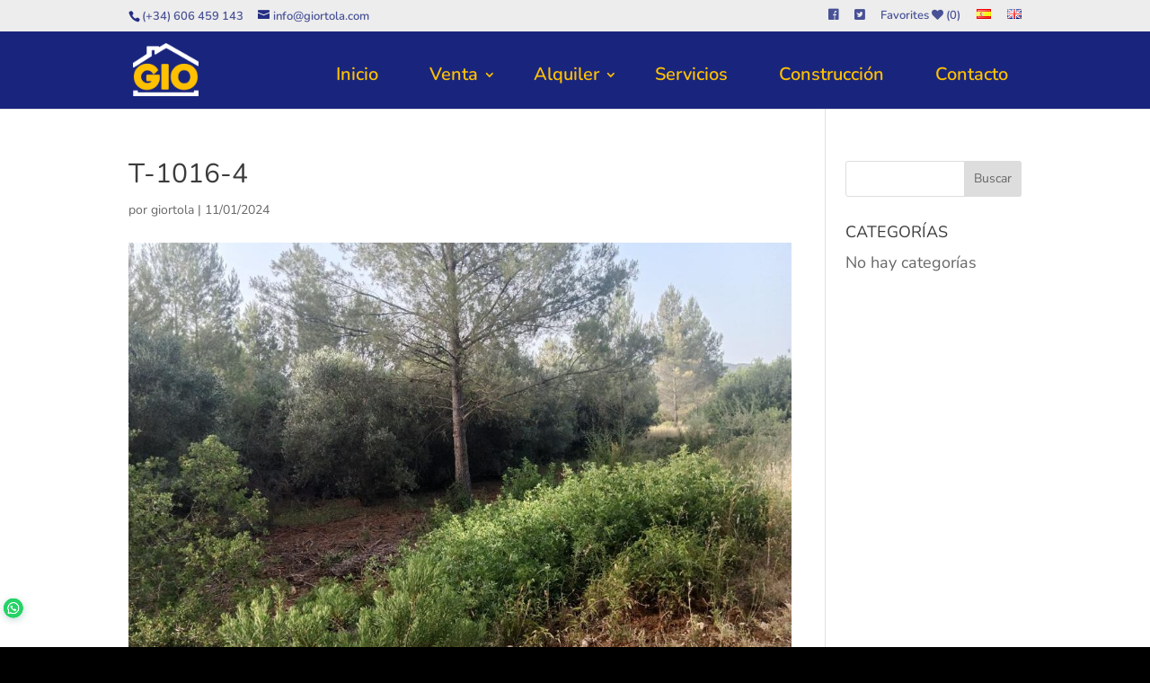

--- FILE ---
content_type: text/css
request_url: https://www.plugin.system-connection.com/conector/agencias/giortola.com/css/style.css?ver=c0c011aa03b00bef3959243993e3c7fd
body_size: 514
content:

/*
Theme Name: Estilos hijo
Author: iMedia
Author URI: http://www.imediamarketing.es
Template: Divi
*/

@import url("../../../propertify/assets/css/panorama.css");

/*  BUSCADOR
*   Que se vea correctamente el listado con las opciones
*/

#energy-efficiency .type{
    height: 26px;
}

.info-plus-amaze header {
    margin-bottom: 0px !important;
}

.modal-content{
    text-align: start;
}

#myModalCompartir .modal-content {
    height: 520px;
}
#myModalCita .modal-content {
    height: 710px;
    margin: 10% auto !important;

}

#myModalOferta .modal-content {
    height: 610px;
}

#myModalTeLlamamos .modal-content {
    height: 430px;
}

.quierohablar2{
    width: 100%;
    height: 36px;
}
/*
#main-header{
    z-index: 0 !important;
}*/
.fondo-ficha .modal{
    overflow: unset !important;
}
.energy-efficiency-headers {

    height: 71px;
}

/*
.search-wrapper2 .search2{
    padding-bottom: 0px !important;
}

.search-wrapper2 .search2 .submit{
    line-height: 3px !important;
}

.search-wrapper2 .search2 .form-ref{
    line-height: 23px !important;
}

.property-item .ref p{
    margin-bottom: 0px !important;
}

.featured-mark-heart-inactive, .featured-mark-heart-active{
    margin-bottom: 0%;
    margin-right: 0%;
    padding: 0%;
    line-height: 0%;
}








*/

@media (max-width: 767px) and (min-width: 300px){
   

}